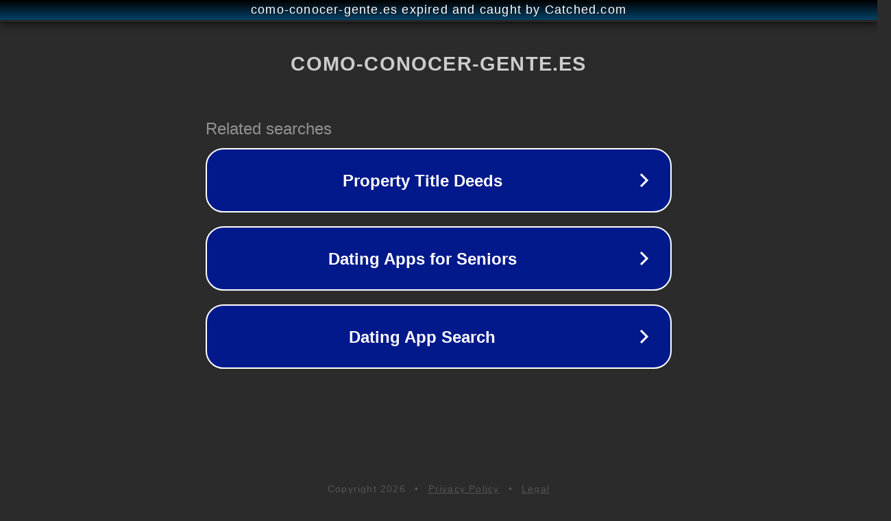

--- FILE ---
content_type: text/html; charset=utf-8
request_url: https://como-conocer-gente.es/criteria/loventine/
body_size: 1086
content:
<!doctype html>
<html data-adblockkey="MFwwDQYJKoZIhvcNAQEBBQADSwAwSAJBANDrp2lz7AOmADaN8tA50LsWcjLFyQFcb/P2Txc58oYOeILb3vBw7J6f4pamkAQVSQuqYsKx3YzdUHCvbVZvFUsCAwEAAQ==_CWoykRcE/XB+kUZyjjSpfaXYqztK4cqmMXpseTDdfRgvepdXOtj+eWQcRj3x3f5QsmrzWuQoSlmY/8hTiIJVgQ==" lang="en" style="background: #2B2B2B;">
<head>
    <meta charset="utf-8">
    <meta name="viewport" content="width=device-width, initial-scale=1">
    <link rel="icon" href="[data-uri]">
    <link rel="preconnect" href="https://www.google.com" crossorigin>
</head>
<body>
<div id="target" style="opacity: 0"></div>
<script>window.park = "[base64]";</script>
<script src="/bEOqpCoPr.js"></script>
</body>
</html>
